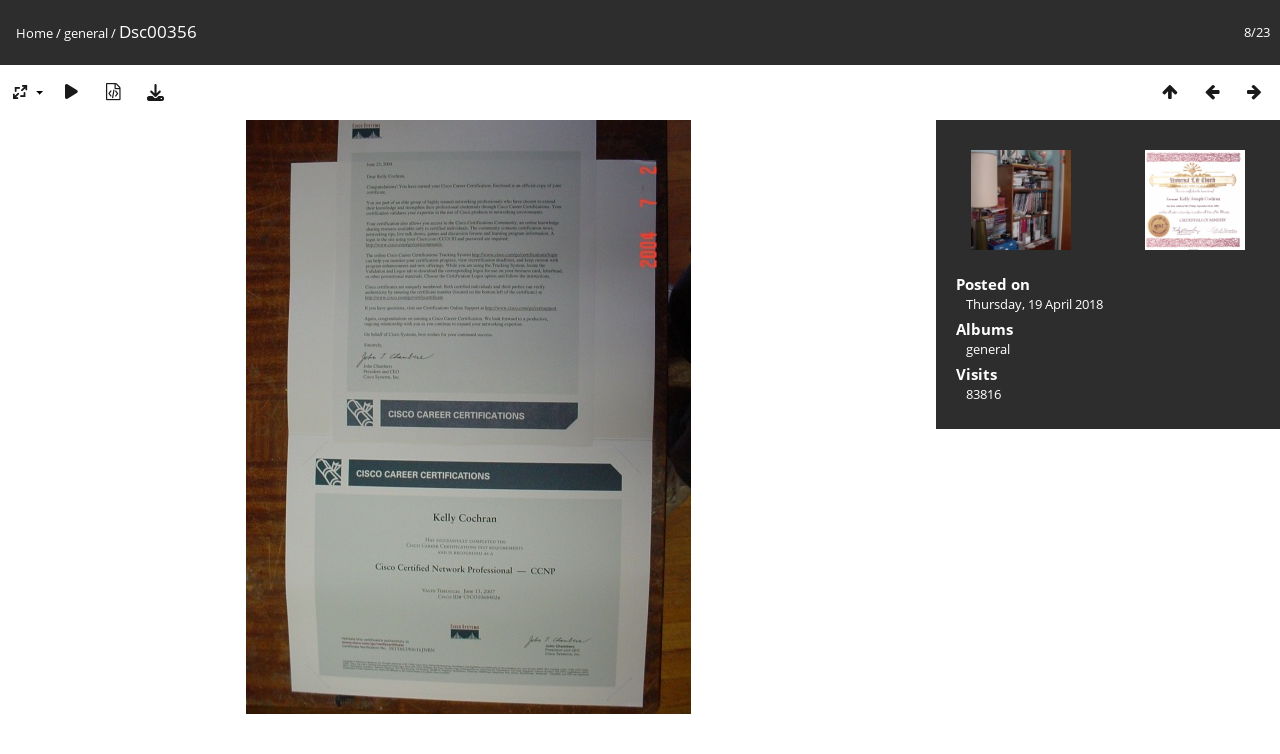

--- FILE ---
content_type: text/html; charset=utf-8
request_url: http://photos.trolans.net/picture.php?/7/category/1
body_size: 11485
content:
<!DOCTYPE html>
<html lang=en dir=ltr>
<head>
<title>Dsc00356</title>
<link rel="shortcut icon" type="image/x-icon" href="themes/default/icon/favicon.ico">
<link rel="stylesheet" type="text/css" href="themes/modus/css/open-sans/open-sans.css"> <link rel="stylesheet" type="text/css" href="_data/combined/12eu0qt.css">   <link rel=canonical href="picture.php?/7">
<meta name=viewport content="width=device-width,initial-scale=1">
<script>if(document.documentElement.offsetWidth>1270)document.documentElement.className='wide'</script>

<meta name="generator" content="Piwigo (aka PWG), see piwigo.org">

<meta name="description" content="Dsc00356 - Dsc00356.jpg">


</head>

<body id=thePicturePage class="section-categories category-1 image-7 " data-infos='{"section":"categories","category_id":"1","image_id":"7"}'>

<div id="content">



<div class=titrePage id=imageHeaderBar><div class="imageNumber">8/23</div>
	<div class="browsePath">
		<a href="/">Home</a> / <a href="index.php?/category/1">general</a><span class="browsePathSeparator"> / </span><h2>Dsc00356</h2>
	</div>
</div>

<div id="imageToolBar">

<div class="navigationButtons">
<a href="index.php?/category/1" title="Thumbnails" class="pwg-state-default pwg-button"><span class="pwg-icon pwg-icon-arrow-n"></span><span class="pwg-button-text">Thumbnails</span></a><a href="picture.php?/6/category/1" title="Previous : Dsc00018" class="pwg-state-default pwg-button"><span class="pwg-icon pwg-icon-arrow-w"></span><span class="pwg-button-text">Previous</span></a><a href="picture.php?/8/category/1" title="Next : RevKelly" class="pwg-state-default pwg-button pwg-button-icon-right"><span class="pwg-icon pwg-icon-arrow-e"></span><span class="pwg-button-text">Next</span></a></div>

<div class=actionButtonsWrapper><a id=imageActionsSwitch class=pwg-button><span class="pwg-icon pwg-icon-ellipsis"></span></a><div class="actionButtons">
<a id="derivativeSwitchLink" title="Photo sizes" class="pwg-state-default pwg-button" rel="nofollow"><span class="pwg-icon pwg-icon-sizes"></span><span class="pwg-button-text">Photo sizes</span></a><div id="derivativeSwitchBox" class="switchBox"><div class="switchBoxTitle">Photo sizes</div><span class="switchCheck" id="derivativeChecked2small" style="visibility:hidden">&#x2714; </span><a href="javascript:changeImgSrc('_data/i/galleries/general/Dsc00356-2s.jpg','2small','2small')">XXS - tiny<span class="derivativeSizeDetails"> (180 x 240)</span></a><br><span class="switchCheck" id="derivativeCheckedxsmall" style="visibility:hidden">&#x2714; </span><a href="javascript:changeImgSrc('_data/i/galleries/general/Dsc00356-xs.jpg','xsmall','xsmall')">XS - extra small<span class="derivativeSizeDetails"> (243 x 324)</span></a><br><span class="switchCheck" id="derivativeCheckedsmall" style="visibility:hidden">&#x2714; </span><a href="javascript:changeImgSrc('_data/i/galleries/general/Dsc00356-sm.jpg','small','small')">S - small<span class="derivativeSizeDetails"> (324 x 432)</span></a><br><span class="switchCheck" id="derivativeCheckedmedium">&#x2714; </span><a href="javascript:changeImgSrc('_data/i/galleries/general/Dsc00356-me.jpg','medium','medium')">M - medium<span class="derivativeSizeDetails"> (445 x 594)</span></a><br><span class="switchCheck" id="derivativeCheckedlarge" style="visibility:hidden">&#x2714; </span><a href="javascript:changeImgSrc('_data/i/galleries/general/Dsc00356-la.jpg','large','large')">L - large<span class="derivativeSizeDetails"> (567 x 756)</span></a><br><span class="switchCheck" id="derivativeCheckedxlarge" style="visibility:hidden">&#x2714; </span><a href="javascript:changeImgSrc('_data/i/galleries/general/Dsc00356-xl.jpg','xlarge','xlarge')">XL - extra large<span class="derivativeSizeDetails"> (688 x 918)</span></a><br><span class="switchCheck" id="derivativeCheckedxxlarge" style="visibility:hidden">&#x2714; </span><a href="javascript:changeImgSrc('_data/i/galleries/general/Dsc00356-xx.jpg','xxlarge','xxlarge')">XXL - huge<span class="derivativeSizeDetails"> (931 x 1242)</span></a><br><a href="javascript:phpWGOpenWindow('./galleries/general/Dsc00356.jpg','xxx','scrollbars=yes,toolbar=no,status=no,resizable=yes')" rel="nofollow">Original</a></div>
<a href="picture.php?/7/category/1&amp;slideshow=" title="slideshow" class="pwg-state-default pwg-button" rel="nofollow"><span class="pwg-icon pwg-icon-slideshow"></span><span class="pwg-button-text">slideshow</span></a><a href="picture.php?/7/category/1&amp;metadata" title="Show file metadata" class="pwg-state-default pwg-button" rel="nofollow"><span class="pwg-icon pwg-icon-camera-info"></span><span class="pwg-button-text">Show file metadata</span></a><a id="downloadSwitchLink" href="action.php?id=7&amp;part=e&amp;download" title="Download this file" class="pwg-state-default pwg-button" rel="nofollow"><span class="pwg-icon pwg-icon-save"></span><span class="pwg-button-text">download</span></a> </div></div>
</div>
<div id="theImageAndInfos">
<div id="theImage">


<noscript><img src="_data/i/galleries/general/Dsc00356-me.jpg" width="445" height="594" alt="Dsc00356.jpg" id="theMainImage" usemap="#mapmedium" title="Dsc00356 - Dsc00356.jpg" itemprop=contentURL></noscript>

  <img class="file-ext-jpg path-ext-jpg" src="_data/i/galleries/general/Dsc00356-me.jpg"width="445" height="594" alt="Dsc00356.jpg" id="theMainImage" usemap="#mapmedium" title="Dsc00356 - Dsc00356.jpg">
  <img class="img-loader-derivatives" src="themes/default/images/ajax_loader.gif" style="width:auto;height:auto;" />

<map name="map2small"><area shape=rect coords="0,0,45,240" href="picture.php?/6/category/1" title="Previous : Dsc00018" alt="Dsc00018"><area shape=rect coords="45,0,134,60" href="index.php?/category/1" title="Thumbnails" alt="Thumbnails"><area shape=rect coords="135,0,180,240" href="picture.php?/8/category/1" title="Next : RevKelly" alt="RevKelly"></map><map name="mapxsmall"><area shape=rect coords="0,0,60,324" href="picture.php?/6/category/1" title="Previous : Dsc00018" alt="Dsc00018"><area shape=rect coords="60,0,181,81" href="index.php?/category/1" title="Thumbnails" alt="Thumbnails"><area shape=rect coords="182,0,243,324" href="picture.php?/8/category/1" title="Next : RevKelly" alt="RevKelly"></map><map name="mapsmall"><area shape=rect coords="0,0,81,432" href="picture.php?/6/category/1" title="Previous : Dsc00018" alt="Dsc00018"><area shape=rect coords="81,0,241,108" href="index.php?/category/1" title="Thumbnails" alt="Thumbnails"><area shape=rect coords="243,0,324,432" href="picture.php?/8/category/1" title="Next : RevKelly" alt="RevKelly"></map><map name="mapmedium"><area shape=rect coords="0,0,111,594" href="picture.php?/6/category/1" title="Previous : Dsc00018" alt="Dsc00018"><area shape=rect coords="111,0,332,148" href="index.php?/category/1" title="Thumbnails" alt="Thumbnails"><area shape=rect coords="334,0,445,594" href="picture.php?/8/category/1" title="Next : RevKelly" alt="RevKelly"></map><map name="maplarge"><area shape=rect coords="0,0,141,756" href="picture.php?/6/category/1" title="Previous : Dsc00018" alt="Dsc00018"><area shape=rect coords="141,0,423,189" href="index.php?/category/1" title="Thumbnails" alt="Thumbnails"><area shape=rect coords="426,0,567,756" href="picture.php?/8/category/1" title="Next : RevKelly" alt="RevKelly"></map><map name="mapxlarge"><area shape=rect coords="0,0,172,918" href="picture.php?/6/category/1" title="Previous : Dsc00018" alt="Dsc00018"><area shape=rect coords="172,0,513,229" href="index.php?/category/1" title="Thumbnails" alt="Thumbnails"><area shape=rect coords="517,0,688,918" href="picture.php?/8/category/1" title="Next : RevKelly" alt="RevKelly"></map><map name="mapxxlarge"><area shape=rect coords="0,0,232,1242" href="picture.php?/6/category/1" title="Previous : Dsc00018" alt="Dsc00018"><area shape=rect coords="232,0,694,310" href="index.php?/category/1" title="Thumbnails" alt="Thumbnails"><area shape=rect coords="700,0,931,1242" href="picture.php?/8/category/1" title="Next : RevKelly" alt="RevKelly"></map>


</div><div id="infoSwitcher"></div><div id="imageInfos">
	<div class="navThumbs">
			<a class="navThumb" id="linkPrev" href="picture.php?/6/category/1" title="Previous : Dsc00018" rel="prev">
				<span class="thumbHover prevThumbHover"></span>
        <img class="" src="_data/i/galleries/general/Dsc00018-sq.jpg" alt="Dsc00018">
			</a>
			<a class="navThumb" id="linkNext" href="picture.php?/8/category/1" title="Next : RevKelly" rel="next">
				<span class="thumbHover nextThumbHover"></span>
				<img class="" src="_data/i/galleries/general/RevKelly-sq.png" alt="RevKelly">
			</a>
	</div>

<dl id="standard" class="imageInfoTable">
<div id="datepost" class="imageInfo"><dt>Posted on</dt><dd><a href="index.php?/posted-monthly-list-2018-04-19" rel="nofollow">Thursday, 19 April 2018</a></dd></div><div id="Categories" class="imageInfo"><dt>Albums</dt><dd><ul><li><a href="index.php?/category/1">general</a></li></ul></dd></div><div id="Visits" class="imageInfo"><dt>Visits</dt><dd>83816</dd></div>

</dl>

</div>
</div>


</div>
<div id="copyright">
	Powered by	<a href="https://piwigo.org">Piwigo</a>
	
<script type="text/javascript" src="_data/combined/1erl08e.js"></script>
<script type="text/javascript">//<![CDATA[

RVAS = {
derivatives: [
{w:180,h:240,url:'_data/i/galleries/general/Dsc00356-2s.jpg',type:'2small'},{w:243,h:324,url:'_data/i/galleries/general/Dsc00356-xs.jpg',type:'xsmall'},{w:324,h:432,url:'_data/i/galleries/general/Dsc00356-sm.jpg',type:'small'},{w:445,h:594,url:'_data/i/galleries/general/Dsc00356-me.jpg',type:'medium'},{w:567,h:756,url:'_data/i/galleries/general/Dsc00356-la.jpg',type:'large'},{w:688,h:918,url:'_data/i/galleries/general/Dsc00356-xl.jpg',type:'xlarge'},{w:931,h:1242,url:'_data/i/galleries/general/Dsc00356-xx.jpg',type:'xxlarge'}],
cp: '/'
}
rvas_choose();
document.onkeydown = function(e){e=e||window.event;if (e.altKey) return true;var target=e.target||e.srcElement;if (target && target.type) return true;	var keyCode=e.keyCode||e.which, docElem=document.documentElement, url;switch(keyCode){case 63235: case 39: if (e.ctrlKey || docElem.scrollLeft==docElem.scrollWidth-docElem.clientWidth)url="picture.php?/8/category/1"; break;case 63234: case 37: if (e.ctrlKey || docElem.scrollLeft==0)url="picture.php?/6/category/1"; break;case 36: if (e.ctrlKey)url="picture.php?/282/category/1"; break;case 35: if (e.ctrlKey)url="picture.php?/22/category/1"; break;case 38: if (e.ctrlKey)url="index.php?/category/1"; break;}if (url) {window.location=url.replace("&amp;","&"); return false;}return true;}
function changeImgSrc(url,typeSave,typeMap)
{
	var theImg = document.getElementById("theMainImage");
	if (theImg)
	{
		theImg.removeAttribute("width");theImg.removeAttribute("height");
		theImg.src = url;
		theImg.useMap = "#map"+typeMap;
	}
	jQuery('#derivativeSwitchBox .switchCheck').css('visibility','hidden');
	jQuery('#derivativeChecked'+typeMap).css('visibility','visible');
	document.cookie = 'picture_deriv='+typeSave+';path=/';
}
(window.SwitchBox=window.SwitchBox||[]).push("#derivativeSwitchLink", "#derivativeSwitchBox");
//]]></script>
<script type="text/javascript">
(function() {
var s,after = document.getElementsByTagName('script')[document.getElementsByTagName('script').length-1];
s=document.createElement('script'); s.type='text/javascript'; s.async=true; s.src='_data/combined/jkredf.js';
after = after.parentNode.insertBefore(s, after);
})();
</script>
</div></body>
</html>